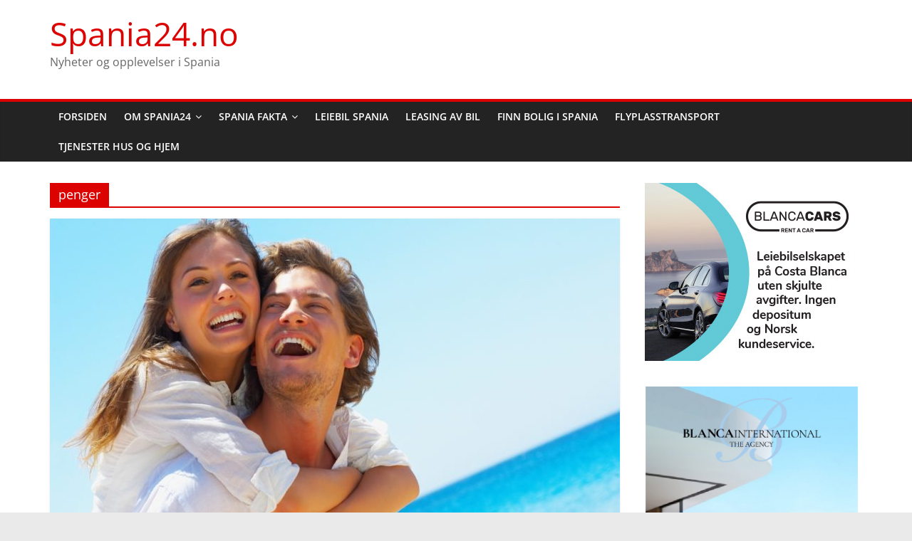

--- FILE ---
content_type: text/html; charset=UTF-8
request_url: https://www.spania24.no/tag/penger/
body_size: 14354
content:
<!DOCTYPE html>
<html dir="ltr" lang="en-US"
	prefix="og: https://ogp.me/ns#" >
<head>
			<meta charset="UTF-8" />
		<meta name="viewport" content="width=device-width, initial-scale=1">
		<link rel="profile" href="http://gmpg.org/xfn/11" />
		<title>penger | Spania24.no</title>

		<!-- All in One SEO 4.2.4 - aioseo.com -->
		<meta name="robots" content="max-image-preview:large" />
		<link rel="canonical" href="https://www.spania24.no/tag/penger/" />
		<meta name="generator" content="All in One SEO (AIOSEO) 4.2.4 " />
		<script type="application/ld+json" class="aioseo-schema">
			{"@context":"https:\/\/schema.org","@graph":[{"@type":"WebSite","@id":"https:\/\/www.spania24.no\/#website","url":"https:\/\/www.spania24.no\/","name":"Spania24.no","description":"Nyheter og opplevelser i Spania","inLanguage":"en-US","publisher":{"@id":"https:\/\/www.spania24.no\/#organization"}},{"@type":"Organization","@id":"https:\/\/www.spania24.no\/#organization","name":"Spania24.no","url":"https:\/\/www.spania24.no\/"},{"@type":"BreadcrumbList","@id":"https:\/\/www.spania24.no\/tag\/penger\/#breadcrumblist","itemListElement":[{"@type":"ListItem","@id":"https:\/\/www.spania24.no\/#listItem","position":1,"item":{"@type":"WebPage","@id":"https:\/\/www.spania24.no\/","name":"Home","description":"Spania24 gir deg nyheter, reiseskildringer, opplevelser og severdigheter i Spania. Alt du trenger \u00e5 vite om Spania.","url":"https:\/\/www.spania24.no\/"},"nextItem":"https:\/\/www.spania24.no\/tag\/penger\/#listItem"},{"@type":"ListItem","@id":"https:\/\/www.spania24.no\/tag\/penger\/#listItem","position":2,"item":{"@type":"WebPage","@id":"https:\/\/www.spania24.no\/tag\/penger\/","name":"penger","url":"https:\/\/www.spania24.no\/tag\/penger\/"},"previousItem":"https:\/\/www.spania24.no\/#listItem"}]},{"@type":"CollectionPage","@id":"https:\/\/www.spania24.no\/tag\/penger\/#collectionpage","url":"https:\/\/www.spania24.no\/tag\/penger\/","name":"penger | Spania24.no","inLanguage":"en-US","isPartOf":{"@id":"https:\/\/www.spania24.no\/#website"},"breadcrumb":{"@id":"https:\/\/www.spania24.no\/tag\/penger\/#breadcrumblist"}}]}
		</script>
		<!-- All in One SEO -->

<link rel='dns-prefetch' href='//s.w.org' />
<link rel="alternate" type="application/rss+xml" title="Spania24.no &raquo; Feed" href="https://www.spania24.no/feed/" />
<link rel="alternate" type="application/rss+xml" title="Spania24.no &raquo; Comments Feed" href="https://www.spania24.no/comments/feed/" />
<link rel="alternate" type="application/rss+xml" title="Spania24.no &raquo; penger Tag Feed" href="https://www.spania24.no/tag/penger/feed/" />
		<!-- This site uses the Google Analytics by MonsterInsights plugin v8.10.0 - Using Analytics tracking - https://www.monsterinsights.com/ -->
							<script
				src="//www.googletagmanager.com/gtag/js?id=UA-100484685-1"  data-cfasync="false" data-wpfc-render="false" type="text/javascript" async></script>
			<script data-cfasync="false" data-wpfc-render="false" type="text/javascript">
				var mi_version = '8.10.0';
				var mi_track_user = true;
				var mi_no_track_reason = '';
				
								var disableStrs = [
															'ga-disable-UA-100484685-1',
									];

				/* Function to detect opted out users */
				function __gtagTrackerIsOptedOut() {
					for (var index = 0; index < disableStrs.length; index++) {
						if (document.cookie.indexOf(disableStrs[index] + '=true') > -1) {
							return true;
						}
					}

					return false;
				}

				/* Disable tracking if the opt-out cookie exists. */
				if (__gtagTrackerIsOptedOut()) {
					for (var index = 0; index < disableStrs.length; index++) {
						window[disableStrs[index]] = true;
					}
				}

				/* Opt-out function */
				function __gtagTrackerOptout() {
					for (var index = 0; index < disableStrs.length; index++) {
						document.cookie = disableStrs[index] + '=true; expires=Thu, 31 Dec 2099 23:59:59 UTC; path=/';
						window[disableStrs[index]] = true;
					}
				}

				if ('undefined' === typeof gaOptout) {
					function gaOptout() {
						__gtagTrackerOptout();
					}
				}
								window.dataLayer = window.dataLayer || [];

				window.MonsterInsightsDualTracker = {
					helpers: {},
					trackers: {},
				};
				if (mi_track_user) {
					function __gtagDataLayer() {
						dataLayer.push(arguments);
					}

					function __gtagTracker(type, name, parameters) {
						if (!parameters) {
							parameters = {};
						}

						if (parameters.send_to) {
							__gtagDataLayer.apply(null, arguments);
							return;
						}

						if (type === 'event') {
							
														parameters.send_to = monsterinsights_frontend.ua;
							__gtagDataLayer(type, name, parameters);
													} else {
							__gtagDataLayer.apply(null, arguments);
						}
					}

					__gtagTracker('js', new Date());
					__gtagTracker('set', {
						'developer_id.dZGIzZG': true,
											});
															__gtagTracker('config', 'UA-100484685-1', {"forceSSL":"true"} );
										window.gtag = __gtagTracker;										(function () {
						/* https://developers.google.com/analytics/devguides/collection/analyticsjs/ */
						/* ga and __gaTracker compatibility shim. */
						var noopfn = function () {
							return null;
						};
						var newtracker = function () {
							return new Tracker();
						};
						var Tracker = function () {
							return null;
						};
						var p = Tracker.prototype;
						p.get = noopfn;
						p.set = noopfn;
						p.send = function () {
							var args = Array.prototype.slice.call(arguments);
							args.unshift('send');
							__gaTracker.apply(null, args);
						};
						var __gaTracker = function () {
							var len = arguments.length;
							if (len === 0) {
								return;
							}
							var f = arguments[len - 1];
							if (typeof f !== 'object' || f === null || typeof f.hitCallback !== 'function') {
								if ('send' === arguments[0]) {
									var hitConverted, hitObject = false, action;
									if ('event' === arguments[1]) {
										if ('undefined' !== typeof arguments[3]) {
											hitObject = {
												'eventAction': arguments[3],
												'eventCategory': arguments[2],
												'eventLabel': arguments[4],
												'value': arguments[5] ? arguments[5] : 1,
											}
										}
									}
									if ('pageview' === arguments[1]) {
										if ('undefined' !== typeof arguments[2]) {
											hitObject = {
												'eventAction': 'page_view',
												'page_path': arguments[2],
											}
										}
									}
									if (typeof arguments[2] === 'object') {
										hitObject = arguments[2];
									}
									if (typeof arguments[5] === 'object') {
										Object.assign(hitObject, arguments[5]);
									}
									if ('undefined' !== typeof arguments[1].hitType) {
										hitObject = arguments[1];
										if ('pageview' === hitObject.hitType) {
											hitObject.eventAction = 'page_view';
										}
									}
									if (hitObject) {
										action = 'timing' === arguments[1].hitType ? 'timing_complete' : hitObject.eventAction;
										hitConverted = mapArgs(hitObject);
										__gtagTracker('event', action, hitConverted);
									}
								}
								return;
							}

							function mapArgs(args) {
								var arg, hit = {};
								var gaMap = {
									'eventCategory': 'event_category',
									'eventAction': 'event_action',
									'eventLabel': 'event_label',
									'eventValue': 'event_value',
									'nonInteraction': 'non_interaction',
									'timingCategory': 'event_category',
									'timingVar': 'name',
									'timingValue': 'value',
									'timingLabel': 'event_label',
									'page': 'page_path',
									'location': 'page_location',
									'title': 'page_title',
								};
								for (arg in args) {
																		if (!(!args.hasOwnProperty(arg) || !gaMap.hasOwnProperty(arg))) {
										hit[gaMap[arg]] = args[arg];
									} else {
										hit[arg] = args[arg];
									}
								}
								return hit;
							}

							try {
								f.hitCallback();
							} catch (ex) {
							}
						};
						__gaTracker.create = newtracker;
						__gaTracker.getByName = newtracker;
						__gaTracker.getAll = function () {
							return [];
						};
						__gaTracker.remove = noopfn;
						__gaTracker.loaded = true;
						window['__gaTracker'] = __gaTracker;
					})();
									} else {
										console.log("");
					(function () {
						function __gtagTracker() {
							return null;
						}

						window['__gtagTracker'] = __gtagTracker;
						window['gtag'] = __gtagTracker;
					})();
									}
			</script>
				<!-- / Google Analytics by MonsterInsights -->
		<script type="text/javascript">
window._wpemojiSettings = {"baseUrl":"https:\/\/s.w.org\/images\/core\/emoji\/14.0.0\/72x72\/","ext":".png","svgUrl":"https:\/\/s.w.org\/images\/core\/emoji\/14.0.0\/svg\/","svgExt":".svg","source":{"concatemoji":"https:\/\/www.spania24.no\/wp-includes\/js\/wp-emoji-release.min.js?ver=6.0.11"}};
/*! This file is auto-generated */
!function(e,a,t){var n,r,o,i=a.createElement("canvas"),p=i.getContext&&i.getContext("2d");function s(e,t){var a=String.fromCharCode,e=(p.clearRect(0,0,i.width,i.height),p.fillText(a.apply(this,e),0,0),i.toDataURL());return p.clearRect(0,0,i.width,i.height),p.fillText(a.apply(this,t),0,0),e===i.toDataURL()}function c(e){var t=a.createElement("script");t.src=e,t.defer=t.type="text/javascript",a.getElementsByTagName("head")[0].appendChild(t)}for(o=Array("flag","emoji"),t.supports={everything:!0,everythingExceptFlag:!0},r=0;r<o.length;r++)t.supports[o[r]]=function(e){if(!p||!p.fillText)return!1;switch(p.textBaseline="top",p.font="600 32px Arial",e){case"flag":return s([127987,65039,8205,9895,65039],[127987,65039,8203,9895,65039])?!1:!s([55356,56826,55356,56819],[55356,56826,8203,55356,56819])&&!s([55356,57332,56128,56423,56128,56418,56128,56421,56128,56430,56128,56423,56128,56447],[55356,57332,8203,56128,56423,8203,56128,56418,8203,56128,56421,8203,56128,56430,8203,56128,56423,8203,56128,56447]);case"emoji":return!s([129777,127995,8205,129778,127999],[129777,127995,8203,129778,127999])}return!1}(o[r]),t.supports.everything=t.supports.everything&&t.supports[o[r]],"flag"!==o[r]&&(t.supports.everythingExceptFlag=t.supports.everythingExceptFlag&&t.supports[o[r]]);t.supports.everythingExceptFlag=t.supports.everythingExceptFlag&&!t.supports.flag,t.DOMReady=!1,t.readyCallback=function(){t.DOMReady=!0},t.supports.everything||(n=function(){t.readyCallback()},a.addEventListener?(a.addEventListener("DOMContentLoaded",n,!1),e.addEventListener("load",n,!1)):(e.attachEvent("onload",n),a.attachEvent("onreadystatechange",function(){"complete"===a.readyState&&t.readyCallback()})),(e=t.source||{}).concatemoji?c(e.concatemoji):e.wpemoji&&e.twemoji&&(c(e.twemoji),c(e.wpemoji)))}(window,document,window._wpemojiSettings);
</script>
<style type="text/css">
img.wp-smiley,
img.emoji {
	display: inline !important;
	border: none !important;
	box-shadow: none !important;
	height: 1em !important;
	width: 1em !important;
	margin: 0 0.07em !important;
	vertical-align: -0.1em !important;
	background: none !important;
	padding: 0 !important;
}
</style>
	<link rel='stylesheet' id='contact-form-7-css'  href='https://www.spania24.no/wp-content/plugins/contact-form-7/includes/css/styles.css?ver=5.6.2' type='text/css' media='all' />
<link rel='stylesheet' id='wp-pagenavi-css'  href='https://www.spania24.no/wp-content/plugins/wp-pagenavi/pagenavi-css.css?ver=2.70' type='text/css' media='all' />
<link rel='stylesheet' id='colormag_style-css'  href='https://www.spania24.no/wp-content/themes/colormag/style.css?ver=2.1.3' type='text/css' media='all' />
<style id='colormag_style-inline-css' type='text/css'>
.colormag-button,blockquote,button,input[type=reset],input[type=button],input[type=submit],#masthead.colormag-header-clean #site-navigation.main-small-navigation .menu-toggle,.fa.search-top:hover,#masthead.colormag-header-classic #site-navigation.main-small-navigation .menu-toggle,.main-navigation ul li.focus > a,#masthead.colormag-header-classic .main-navigation ul ul.sub-menu li.focus > a,.home-icon.front_page_on,.main-navigation a:hover,.main-navigation ul li ul li a:hover,.main-navigation ul li ul li:hover>a,.main-navigation ul li.current-menu-ancestor>a,.main-navigation ul li.current-menu-item ul li a:hover,.main-navigation ul li.current-menu-item>a,.main-navigation ul li.current_page_ancestor>a,.main-navigation ul li.current_page_item>a,.main-navigation ul li:hover>a,.main-small-navigation li a:hover,.site-header .menu-toggle:hover,#masthead.colormag-header-classic .main-navigation ul ul.sub-menu li:hover > a,#masthead.colormag-header-classic .main-navigation ul ul.sub-menu li.current-menu-ancestor > a,#masthead.colormag-header-classic .main-navigation ul ul.sub-menu li.current-menu-item > a,#masthead .main-small-navigation li:hover > a,#masthead .main-small-navigation li.current-page-ancestor > a,#masthead .main-small-navigation li.current-menu-ancestor > a,#masthead .main-small-navigation li.current-page-item > a,#masthead .main-small-navigation li.current-menu-item > a,.main-small-navigation .current-menu-item>a,.main-small-navigation .current_page_item > a,.promo-button-area a:hover,#content .wp-pagenavi .current,#content .wp-pagenavi a:hover,.format-link .entry-content a,.pagination span,.comments-area .comment-author-link span,#secondary .widget-title span,.footer-widgets-area .widget-title span,.colormag-footer--classic .footer-widgets-area .widget-title span::before,.advertisement_above_footer .widget-title span,#content .post .article-content .above-entry-meta .cat-links a,.page-header .page-title span,.entry-meta .post-format i,.more-link,.no-post-thumbnail,.widget_featured_slider .slide-content .above-entry-meta .cat-links a,.widget_highlighted_posts .article-content .above-entry-meta .cat-links a,.widget_featured_posts .article-content .above-entry-meta .cat-links a,.widget_featured_posts .widget-title span,.widget_slider_area .widget-title span,.widget_beside_slider .widget-title span,.wp-block-quote,.wp-block-quote.is-style-large,.wp-block-quote.has-text-align-right{background-color:#dd0202;}#site-title a,.next a:hover,.previous a:hover,.social-links i.fa:hover,a,#masthead.colormag-header-clean .social-links li:hover i.fa,#masthead.colormag-header-classic .social-links li:hover i.fa,#masthead.colormag-header-clean .breaking-news .newsticker a:hover,#masthead.colormag-header-classic .breaking-news .newsticker a:hover,#masthead.colormag-header-classic #site-navigation .fa.search-top:hover,#masthead.colormag-header-classic #site-navigation.main-navigation .random-post a:hover .fa-random,.dark-skin #masthead.colormag-header-classic #site-navigation.main-navigation .home-icon:hover .fa,#masthead .main-small-navigation li:hover > .sub-toggle i,.better-responsive-menu #masthead .main-small-navigation .sub-toggle.active .fa,#masthead.colormag-header-classic .main-navigation .home-icon a:hover .fa,.pagination a span:hover,#content .comments-area a.comment-edit-link:hover,#content .comments-area a.comment-permalink:hover,#content .comments-area article header cite a:hover,.comments-area .comment-author-link a:hover,.comment .comment-reply-link:hover,.nav-next a,.nav-previous a,.footer-widgets-area a:hover,a#scroll-up i,#content .post .article-content .entry-title a:hover,.entry-meta .byline i,.entry-meta .cat-links i,.entry-meta a,.post .entry-title a:hover,.search .entry-title a:hover,.entry-meta .comments-link a:hover,.entry-meta .edit-link a:hover,.entry-meta .posted-on a:hover,.entry-meta .tag-links a:hover,.single #content .tags a:hover,.post-box .entry-meta .cat-links a:hover,.post-box .entry-meta .posted-on a:hover,.post.post-box .entry-title a:hover,.widget_featured_slider .slide-content .below-entry-meta .byline a:hover,.widget_featured_slider .slide-content .below-entry-meta .comments a:hover,.widget_featured_slider .slide-content .below-entry-meta .posted-on a:hover,.widget_featured_slider .slide-content .entry-title a:hover,.byline a:hover,.comments a:hover,.edit-link a:hover,.posted-on a:hover,.tag-links a:hover,.widget_highlighted_posts .article-content .below-entry-meta .byline a:hover,.widget_highlighted_posts .article-content .below-entry-meta .comments a:hover,.widget_highlighted_posts .article-content .below-entry-meta .posted-on a:hover,.widget_highlighted_posts .article-content .entry-title a:hover,.widget_featured_posts .article-content .entry-title a:hover,.related-posts-main-title .fa,.single-related-posts .article-content .entry-title a:hover{color:#dd0202;}#site-navigation{border-top-color:#dd0202;}#masthead.colormag-header-classic .main-navigation ul ul.sub-menu li:hover,#masthead.colormag-header-classic .main-navigation ul ul.sub-menu li.current-menu-ancestor,#masthead.colormag-header-classic .main-navigation ul ul.sub-menu li.current-menu-item,#masthead.colormag-header-classic #site-navigation .menu-toggle,#masthead.colormag-header-classic #site-navigation .menu-toggle:hover,#masthead.colormag-header-classic .main-navigation ul > li:hover > a,#masthead.colormag-header-classic .main-navigation ul > li.current-menu-item > a,#masthead.colormag-header-classic .main-navigation ul > li.current-menu-ancestor > a,#masthead.colormag-header-classic .main-navigation ul li.focus > a,.promo-button-area a:hover,.pagination a span:hover{border-color:#dd0202;}#secondary .widget-title,.footer-widgets-area .widget-title,.advertisement_above_footer .widget-title,.page-header .page-title,.widget_featured_posts .widget-title,.widget_slider_area .widget-title,.widget_beside_slider .widget-title{border-bottom-color:#dd0202;}@media (max-width:768px){.better-responsive-menu .sub-toggle{background-color:#bf0000;}}
</style>
<link rel='stylesheet' id='colormag-fontawesome-css'  href='https://www.spania24.no/wp-content/themes/colormag/fontawesome/css/font-awesome.min.css?ver=2.1.3' type='text/css' media='all' />
<script type='text/javascript' src='https://www.spania24.no/wp-content/plugins/google-analytics-for-wordpress/assets/js/frontend-gtag.min.js?ver=8.10.0' id='monsterinsights-frontend-script-js'></script>
<script data-cfasync="false" data-wpfc-render="false" type="text/javascript" id='monsterinsights-frontend-script-js-extra'>/* <![CDATA[ */
var monsterinsights_frontend = {"js_events_tracking":"true","download_extensions":"doc,pdf,ppt,zip,xls,docx,pptx,xlsx","inbound_paths":"[]","home_url":"https:\/\/www.spania24.no","hash_tracking":"false","ua":"UA-100484685-1","v4_id":""};/* ]]> */
</script>
<script type='text/javascript' src='https://www.spania24.no/wp-includes/js/jquery/jquery.min.js?ver=3.6.0' id='jquery-core-js'></script>
<script type='text/javascript' src='https://www.spania24.no/wp-includes/js/jquery/jquery-migrate.min.js?ver=3.3.2' id='jquery-migrate-js'></script>
<script type='text/javascript' id='jquery-js-after'>
jQuery(document).ready(function() {
	jQuery(".de68e497bdce9f9af30434800af35468").click(function() {
		jQuery.post(
			"https://www.spania24.no/wp-admin/admin-ajax.php", {
				"action": "quick_adsense_onpost_ad_click",
				"quick_adsense_onpost_ad_index": jQuery(this).attr("data-index"),
				"quick_adsense_nonce": "8ed4cb9fde",
			}, function(response) { }
		);
	});
});
</script>
<!--[if lte IE 8]>
<script type='text/javascript' src='https://www.spania24.no/wp-content/themes/colormag/js/html5shiv.min.js?ver=2.1.3' id='html5-js'></script>
<![endif]-->
<link rel="https://api.w.org/" href="https://www.spania24.no/wp-json/" /><link rel="alternate" type="application/json" href="https://www.spania24.no/wp-json/wp/v2/tags/3959" /><link rel="EditURI" type="application/rsd+xml" title="RSD" href="https://www.spania24.no/xmlrpc.php?rsd" />
<link rel="wlwmanifest" type="application/wlwmanifest+xml" href="https://www.spania24.no/wp-includes/wlwmanifest.xml" /> 
<meta name="generator" content="WordPress 6.0.11" />
</head>

<body class="archive tag tag-penger tag-3959 wp-embed-responsive right-sidebar wide">

		<div id="page" class="hfeed site">
				<a class="skip-link screen-reader-text" href="#main">Skip to content</a>
				<header id="masthead" class="site-header clearfix ">
				<div id="header-text-nav-container" class="clearfix">
		
		<div class="inner-wrap">
			<div id="header-text-nav-wrap" class="clearfix">

				<div id="header-left-section">
					
					<div id="header-text" class="">
													<h3 id="site-title">
								<a href="https://www.spania24.no/" title="Spania24.no" rel="home">Spania24.no</a>
							</h3>
						
													<p id="site-description">
								Nyheter og opplevelser i Spania							</p><!-- #site-description -->
											</div><!-- #header-text -->
				</div><!-- #header-left-section -->

				<div id="header-right-section">
											<div id="header-right-sidebar" class="clearfix">
							<aside id="colormag_125x125_advertisement_widget-2" class="widget widget_125x125_advertisement clearfix">
		<div class="advertisement_125x125">
			<div class="advertisement-content"></div>		</div>

		</aside>						</div>
										</div><!-- #header-right-section -->

			</div><!-- #header-text-nav-wrap -->
		</div><!-- .inner-wrap -->

		
		<nav id="site-navigation" class="main-navigation clearfix" role="navigation">
			<div class="inner-wrap clearfix">
				
				
				<p class="menu-toggle"></p>
				<div class="menu-primary-container"><ul id="menu-spania" class="menu"><li id="menu-item-16189" class="menu-item menu-item-type-custom menu-item-object-custom menu-item-home menu-item-16189"><a href="http://www.spania24.no">Forsiden</a></li>
<li id="menu-item-16199" class="menu-item menu-item-type-custom menu-item-object-custom menu-item-has-children menu-item-16199"><a href="http://www.spania24.no/om-spania24-no/">Om Spania24</a>
<ul class="sub-menu">
	<li id="menu-item-16204" class="menu-item menu-item-type-custom menu-item-object-custom menu-item-16204"><a href="http://www.spania24.no/publisere-nyheter/">Send nyheter</a></li>
	<li id="menu-item-16209" class="menu-item menu-item-type-custom menu-item-object-custom menu-item-16209"><a href="http://www.spania24.no/annonsere/">Annonsere</a></li>
	<li id="menu-item-16193" class="menu-item menu-item-type-post_type menu-item-object-page menu-item-16193"><a href="https://www.spania24.no/kontakt/">Kontakt</a></li>
</ul>
</li>
<li id="menu-item-16124" class="menu-item menu-item-type-custom menu-item-object-custom menu-item-has-children menu-item-16124"><a href="http://www.spania24.no/spania">Spania Fakta</a>
<ul class="sub-menu">
	<li id="menu-item-19103" class="menu-item menu-item-type-post_type menu-item-object-page menu-item-19103"><a href="https://www.spania24.no/spania-guide/">Spania Guide</a></li>
</ul>
</li>
<li id="menu-item-15827" class="menu-item menu-item-type-custom menu-item-object-custom menu-item-15827"><a href="https://www.blancacars.com">Leiebil Spania</a></li>
<li id="menu-item-21671" class="menu-item menu-item-type-custom menu-item-object-custom menu-item-21671"><a href="https://www.blancacarsleasing.com">Leasing av bil</a></li>
<li id="menu-item-16181" class="menu-item menu-item-type-custom menu-item-object-custom menu-item-16181"><a href="https://www.propertyinvestmentspain.com/no">Finn Bolig i Spania</a></li>
<li id="menu-item-18997" class="menu-item menu-item-type-custom menu-item-object-custom menu-item-18997"><a href="http://www.leiebilispania.no/flyplasstransport-spania/">Flyplasstransport</a></li>
<li id="menu-item-20613" class="menu-item menu-item-type-custom menu-item-object-custom menu-item-20613"><a href="https://www.spania24.no/tjenester-costa-blanca/">Tjenester Hus og Hjem</a></li>
</ul></div>
			</div>
		</nav>

				</div><!-- #header-text-nav-container -->
				</header><!-- #masthead -->
				<div id="main" class="clearfix">
				<div class="inner-wrap clearfix">
		
	<div id="primary">
		<div id="content" class="clearfix">

			
		<header class="page-header">
			
				<h1 class="page-title">
					<span>
						penger					</span>
				</h1>
						</header><!-- .page-header -->

		
				<div class="article-container">

					
<article id="post-20799" class="post-20799 post type-post status-publish format-standard has-post-thumbnail hentry category-spania category-okonomi tag-bolig tag-penger tag-spania tag-valutaveksel">
	
				<div class="featured-image">
				<a href="https://www.spania24.no/bolig-i-spania-slik-far-du-mest-mulig-ut-av-pengene-dine/" title="Bolig i Spania? Slik får du mest mulig ut av pengene dine">
					<img width="800" height="445" src="https://www.spania24.no/wp-content/uploads/2020/02/Slik-får-du-mest-mulig-ut-av-pengene-dine-800x445.jpg" class="attachment-colormag-featured-image size-colormag-featured-image wp-post-image" alt="Slik får du mest mulig ut av pengene dine" />				</a>
			</div>
			
	<div class="article-content clearfix">

		<div class="above-entry-meta"><span class="cat-links"><a href="https://www.spania24.no/category/spania/"  rel="category tag">Spania</a>&nbsp;<a href="https://www.spania24.no/category/okonomi/"  rel="category tag">Økonomi</a>&nbsp;</span></div>
		<header class="entry-header">
			<h2 class="entry-title">
				<a href="https://www.spania24.no/bolig-i-spania-slik-far-du-mest-mulig-ut-av-pengene-dine/" title="Bolig i Spania? Slik får du mest mulig ut av pengene dine">Bolig i Spania? Slik får du mest mulig ut av pengene dine</a>
			</h2>
		</header>

		<div class="below-entry-meta">
			<span class="posted-on"><a href="https://www.spania24.no/bolig-i-spania-slik-far-du-mest-mulig-ut-av-pengene-dine/" title="10:49 am" rel="bookmark"><i class="fa fa-calendar-o"></i> <time class="entry-date published" datetime="2024-09-17T10:49:43+02:00">September 17, 2024</time><time class="updated" datetime="2024-09-18T12:42:32+02:00">September 18, 2024</time></a></span>
			<span class="byline">
				<span class="author vcard">
					<i class="fa fa-user"></i>
					<a class="url fn n"
					   href="https://www.spania24.no/author/webmaster/"
					   title="webmaster"
					>
						webmaster					</a>
				</span>
			</span>

							<span class="comments">
						<a href="https://www.spania24.no/bolig-i-spania-slik-far-du-mest-mulig-ut-av-pengene-dine/#respond"><i class="fa fa-comment"></i> 0 Comments</a>					</span>
				<span class="tag-links"><i class="fa fa-tags"></i><a href="https://www.spania24.no/tag/bolig/" rel="tag">bolig</a>, <a href="https://www.spania24.no/tag/penger/" rel="tag">penger</a>, <a href="https://www.spania24.no/tag/spania/" rel="tag">spania</a>, <a href="https://www.spania24.no/tag/valutaveksel/" rel="tag">valutaveksel</a></span></div>
		<div class="entry-content clearfix">
			<p>Skal du kjøpe eller selge bolig i Spania, er det vikig å få mest mulig ut av pengene dine, enten</p>
			<a class="more-link" title="Bolig i Spania? Slik får du mest mulig ut av pengene dine" href="https://www.spania24.no/bolig-i-spania-slik-far-du-mest-mulig-ut-av-pengene-dine/">
				<span>Read more</span>
			</a>
		</div>

	</div>

	</article>

<article id="post-20786" class="post-20786 post type-post status-publish format-standard has-post-thumbnail hentry category-spania category-tjenester-spania category-okonomi tag-overfore tag-penger tag-spania">
	
				<div class="featured-image">
				<a href="https://www.spania24.no/overfore-penger-til-spania-bedre-valutakurs-enn-banken/" title="Overføre penger til Spania? &#8211; Bedre valutakurs enn banken">
					<img width="800" height="445" src="https://www.spania24.no/wp-content/uploads/2020/02/Overføre-penger-til-Spania-800x445.jpg" class="attachment-colormag-featured-image size-colormag-featured-image wp-post-image" alt="Overføre penger til Spania" loading="lazy" />				</a>
			</div>
			
	<div class="article-content clearfix">

		<div class="above-entry-meta"><span class="cat-links"><a href="https://www.spania24.no/category/spania/"  rel="category tag">Spania</a>&nbsp;<a href="https://www.spania24.no/category/tjenester-spania/"  rel="category tag">Tjenester Spania</a>&nbsp;<a href="https://www.spania24.no/category/okonomi/"  rel="category tag">Økonomi</a>&nbsp;</span></div>
		<header class="entry-header">
			<h2 class="entry-title">
				<a href="https://www.spania24.no/overfore-penger-til-spania-bedre-valutakurs-enn-banken/" title="Overføre penger til Spania? &#8211; Bedre valutakurs enn banken">Overføre penger til Spania? &#8211; Bedre valutakurs enn banken</a>
			</h2>
		</header>

		<div class="below-entry-meta">
			<span class="posted-on"><a href="https://www.spania24.no/overfore-penger-til-spania-bedre-valutakurs-enn-banken/" title="3:37 am" rel="bookmark"><i class="fa fa-calendar-o"></i> <time class="entry-date published" datetime="2024-09-17T03:37:24+02:00">September 17, 2024</time><time class="updated" datetime="2024-09-18T12:40:36+02:00">September 18, 2024</time></a></span>
			<span class="byline">
				<span class="author vcard">
					<i class="fa fa-user"></i>
					<a class="url fn n"
					   href="https://www.spania24.no/author/webmaster/"
					   title="webmaster"
					>
						webmaster					</a>
				</span>
			</span>

							<span class="comments">
						<a href="https://www.spania24.no/overfore-penger-til-spania-bedre-valutakurs-enn-banken/#respond"><i class="fa fa-comment"></i> 0 Comments</a>					</span>
				<span class="tag-links"><i class="fa fa-tags"></i><a href="https://www.spania24.no/tag/overfore/" rel="tag">overføre</a>, <a href="https://www.spania24.no/tag/penger/" rel="tag">penger</a>, <a href="https://www.spania24.no/tag/spania/" rel="tag">spania</a></span></div>
		<div class="entry-content clearfix">
			<p>Currencies Direct gjør det enkelt å overføre penger til Spania raskt og effektivt. Foreløpig har de til sammen 16 kontorer</p>
			<a class="more-link" title="Overføre penger til Spania? &#8211; Bedre valutakurs enn banken" href="https://www.spania24.no/overfore-penger-til-spania-bedre-valutakurs-enn-banken/">
				<span>Read more</span>
			</a>
		</div>

	</div>

	</article>

<article id="post-21564" class="post-21564 post type-post status-publish format-standard has-post-thumbnail hentry category-spania tag-ferie tag-penger tag-spare">
	
				<div class="featured-image">
				<a href="https://www.spania24.no/tips-for-a-spare-penger-pa-ferie-i-spania/" title="Tips for å spare penger på ferie i Spania">
					<img width="800" height="445" src="https://www.spania24.no/wp-content/uploads/2023/11/Bilde1-800x445.jpeg" class="attachment-colormag-featured-image size-colormag-featured-image wp-post-image" alt="" loading="lazy" />				</a>
			</div>
			
	<div class="article-content clearfix">

		<div class="above-entry-meta"><span class="cat-links"><a href="https://www.spania24.no/category/spania/"  rel="category tag">Spania</a>&nbsp;</span></div>
		<header class="entry-header">
			<h2 class="entry-title">
				<a href="https://www.spania24.no/tips-for-a-spare-penger-pa-ferie-i-spania/" title="Tips for å spare penger på ferie i Spania">Tips for å spare penger på ferie i Spania</a>
			</h2>
		</header>

		<div class="below-entry-meta">
			<span class="posted-on"><a href="https://www.spania24.no/tips-for-a-spare-penger-pa-ferie-i-spania/" title="2:45 pm" rel="bookmark"><i class="fa fa-calendar-o"></i> <time class="entry-date published updated" datetime="2023-11-23T14:45:25+02:00">November 23, 2023</time></a></span>
			<span class="byline">
				<span class="author vcard">
					<i class="fa fa-user"></i>
					<a class="url fn n"
					   href="https://www.spania24.no/author/webmaster/"
					   title="webmaster"
					>
						webmaster					</a>
				</span>
			</span>

							<span class="comments">
						<a href="https://www.spania24.no/tips-for-a-spare-penger-pa-ferie-i-spania/#respond"><i class="fa fa-comment"></i> 0 Comments</a>					</span>
				<span class="tag-links"><i class="fa fa-tags"></i><a href="https://www.spania24.no/tag/ferie/" rel="tag">ferie</a>, <a href="https://www.spania24.no/tag/penger/" rel="tag">penger</a>, <a href="https://www.spania24.no/tag/spare/" rel="tag">spare</a></span></div>
		<div class="entry-content clearfix">
			<p>Å reise på ferie i Spania trenger ikke å være dyrt. Med noen smarte triks kan du spare penger og</p>
			<a class="more-link" title="Tips for å spare penger på ferie i Spania" href="https://www.spania24.no/tips-for-a-spare-penger-pa-ferie-i-spania/">
				<span>Read more</span>
			</a>
		</div>

	</div>

	</article>

<article id="post-20808" class="post-20808 post type-post status-publish format-standard has-post-thumbnail hentry category-spania category-okonomi tag-penger tag-spania">
	
				<div class="featured-image">
				<a href="https://www.spania24.no/sende-penger-til-spania/" title="Sende penger til Spania">
					<img width="800" height="445" src="https://www.spania24.no/wp-content/uploads/2020/02/Sende-penger-til-Spania-800x445.jpg" class="attachment-colormag-featured-image size-colormag-featured-image wp-post-image" alt="Sende penger til Spania" loading="lazy" />				</a>
			</div>
			
	<div class="article-content clearfix">

		<div class="above-entry-meta"><span class="cat-links"><a href="https://www.spania24.no/category/spania/"  rel="category tag">Spania</a>&nbsp;<a href="https://www.spania24.no/category/okonomi/"  rel="category tag">Økonomi</a>&nbsp;</span></div>
		<header class="entry-header">
			<h2 class="entry-title">
				<a href="https://www.spania24.no/sende-penger-til-spania/" title="Sende penger til Spania">Sende penger til Spania</a>
			</h2>
		</header>

		<div class="below-entry-meta">
			<span class="posted-on"><a href="https://www.spania24.no/sende-penger-til-spania/" title="8:14 am" rel="bookmark"><i class="fa fa-calendar-o"></i> <time class="entry-date published" datetime="2020-03-12T08:14:09+02:00">March 12, 2020</time><time class="updated" datetime="2020-03-17T11:27:53+02:00">March 17, 2020</time></a></span>
			<span class="byline">
				<span class="author vcard">
					<i class="fa fa-user"></i>
					<a class="url fn n"
					   href="https://www.spania24.no/author/webmaster/"
					   title="webmaster"
					>
						webmaster					</a>
				</span>
			</span>

							<span class="comments">
						<a href="https://www.spania24.no/sende-penger-til-spania/#respond"><i class="fa fa-comment"></i> 0 Comments</a>					</span>
				<span class="tag-links"><i class="fa fa-tags"></i><a href="https://www.spania24.no/tag/penger/" rel="tag">penger</a>, <a href="https://www.spania24.no/tag/spania/" rel="tag">spania</a></span></div>
		<div class="entry-content clearfix">
			<p>Mange skal reise til Spania i sommer med en annen valuta enn Euro. Da er det er viktig å utdanne</p>
			<a class="more-link" title="Sende penger til Spania" href="https://www.spania24.no/sende-penger-til-spania/">
				<span>Read more</span>
			</a>
		</div>

	</div>

	</article>

<article id="post-19203" class="post-19203 post type-post status-publish format-standard has-post-thumbnail hentry category-reportasjer category-spania tag-ferie tag-penger tag-spania tag-spare">
	
				<div class="featured-image">
				<a href="https://www.spania24.no/slik-sparer-du-penger-pa-ferien-i-spania/" title="Slik sparer du penger på ferien i Spania">
					<img width="700" height="445" src="https://www.spania24.no/wp-content/uploads/2018/05/Slik-sparer-du-penger-på-ferien-i-Spania-700x445.jpg" class="attachment-colormag-featured-image size-colormag-featured-image wp-post-image" alt="Slik sparer du penger på ferien i Spania" loading="lazy" />				</a>
			</div>
			
	<div class="article-content clearfix">

		<div class="above-entry-meta"><span class="cat-links"><a href="https://www.spania24.no/category/reportasjer/"  rel="category tag">Reportasjer</a>&nbsp;<a href="https://www.spania24.no/category/spania/"  rel="category tag">Spania</a>&nbsp;</span></div>
		<header class="entry-header">
			<h2 class="entry-title">
				<a href="https://www.spania24.no/slik-sparer-du-penger-pa-ferien-i-spania/" title="Slik sparer du penger på ferien i Spania">Slik sparer du penger på ferien i Spania</a>
			</h2>
		</header>

		<div class="below-entry-meta">
			<span class="posted-on"><a href="https://www.spania24.no/slik-sparer-du-penger-pa-ferien-i-spania/" title="7:53 am" rel="bookmark"><i class="fa fa-calendar-o"></i> <time class="entry-date published" datetime="2019-04-02T07:53:57+02:00">April 2, 2019</time><time class="updated" datetime="2019-04-02T08:18:28+02:00">April 2, 2019</time></a></span>
			<span class="byline">
				<span class="author vcard">
					<i class="fa fa-user"></i>
					<a class="url fn n"
					   href="https://www.spania24.no/author/webmaster/"
					   title="webmaster"
					>
						webmaster					</a>
				</span>
			</span>

							<span class="comments">
						<a href="https://www.spania24.no/slik-sparer-du-penger-pa-ferien-i-spania/#respond"><i class="fa fa-comment"></i> 0 Comments</a>					</span>
				<span class="tag-links"><i class="fa fa-tags"></i><a href="https://www.spania24.no/tag/ferie/" rel="tag">ferie</a>, <a href="https://www.spania24.no/tag/penger/" rel="tag">penger</a>, <a href="https://www.spania24.no/tag/spania/" rel="tag">spania</a>, <a href="https://www.spania24.no/tag/spare/" rel="tag">spare</a></span></div>
		<div class="entry-content clearfix">
			<p>Ferien i Spania er for veldig mange årets store høydepunkt, og det går fort både fem og ti tusenlapper på</p>
			<a class="more-link" title="Slik sparer du penger på ferien i Spania" href="https://www.spania24.no/slik-sparer-du-penger-pa-ferien-i-spania/">
				<span>Read more</span>
			</a>
		</div>

	</div>

	</article>

				</div>

				
		</div><!-- #content -->
	</div><!-- #primary -->


<div id="secondary">
	
	<aside id="colormag_300x250_advertisement_widget-2" class="widget widget_300x250_advertisement clearfix">
		<div class="advertisement_300x250">
			<div class="advertisement-content"><a href="https://www.blancacars.com" class="single_ad_300x250" target="_blank" rel="nofollow"><img src="https://www.spania24.no/wp-content/uploads/2019/10/BLANCACars_Advert_300x250_Nor.jpg" width="300" height="250" alt=""></a></div>		</div>

		</aside><aside id="colormag_300x250_advertisement_widget-4" class="widget widget_300x250_advertisement clearfix">
		<div class="advertisement_300x250">
			<div class="advertisement-content"><a href="https://www.blanca-properties.com/no/" class="single_ad_300x250" target="_blank" rel="nofollow"><img src="https://www.spania24.no/wp-content/uploads/2022/04/035-BI_realestate_banner_Norwegian_300x600px_04.22.jpg" width="300" height="250" alt=""></a></div>		</div>

		</aside>
		<aside id="recent-posts-3" class="widget widget_recent_entries clearfix">
		<h3 class="widget-title"><span>Siste innlegg</span></h3>
		<ul>
											<li>
					<a href="https://www.spania24.no/oppskrift-pa-verden-beste-juleglogg/">Oppskrift på verden beste julegløgg</a>
									</li>
											<li>
					<a href="https://www.spania24.no/tapas-pa-julaften-i-spania/">Tapas på julaften i Spania</a>
									</li>
											<li>
					<a href="https://www.spania24.no/julekrydder-topp-5-krydder-som-horer-julen-til/">Julekrydder &#8211; Topp 5 krydder som hører julen til</a>
									</li>
											<li>
					<a href="https://www.spania24.no/glogg-eller-grogg-typiske-juledrikker/">Gløgg eller Grogg &#8211; typiske juledrikker</a>
									</li>
											<li>
					<a href="https://www.spania24.no/navidad-spansk-jul/">Navidad &#8211; Spansk jul</a>
									</li>
											<li>
					<a href="https://www.spania24.no/spansk-jul-med-palemesus-og-bolgebrus/">Spansk jul med palemesus og bølgebrus</a>
									</li>
											<li>
					<a href="https://www.spania24.no/mageproblemer-i-julen-gode-rad-til-en-god-fordoyelse/">Mageproblemer i julen? Gode råd til en god fordøyelse</a>
									</li>
											<li>
					<a href="https://www.spania24.no/spansk-skinke-en-eksklusiv-julegave/">Spansk skinke &#8211; en eksklusiv julegave</a>
									</li>
											<li>
					<a href="https://www.spania24.no/julefeiring-i-spania-2/">Julefeiring i Spania</a>
									</li>
											<li>
					<a href="https://www.spania24.no/alt-du-trenger-a-vite-om-all-inclusive-ferier/">Alt du trenger å vite om all inclusive-ferier</a>
									</li>
											<li>
					<a href="https://www.spania24.no/sommeren-2025-mangel-pa-leiebiler-i-spania/">Sommeren 2025: Mangel på leiebiler i Spania</a>
									</li>
											<li>
					<a href="https://www.spania24.no/anmeldelse-av-onkel-edward-av-myriam-h-bjerkli/">Anmeldelse av &#8220;Onkel Edward&#8221; av Myriam H. Bjerkli</a>
									</li>
											<li>
					<a href="https://www.spania24.no/albirs-kulinariske-spesialiteter/">Albir’s Kulinariske Spesialiteter</a>
									</li>
											<li>
					<a href="https://www.spania24.no/3-gode-rad-ved-kjop-av-bolig-pa-costa-blanca/">3 gode råd ved kjøp av bolig på Costa Blanca</a>
									</li>
											<li>
					<a href="https://www.spania24.no/blancacars-leiebilselskapet-pa-costa-blanca-med-alt-inkludert-i-prisen/">Blanca Cars &#8211; Leiebilselskapet på Costa Blanca med alt inkludert i prisen</a>
									</li>
					</ul>

		</aside><aside id="colormag_300x250_advertisement_widget-3" class="widget widget_300x250_advertisement clearfix">
		<div class="advertisement_300x250">
			<div class="advertisement-content"><a href="https://www.blancacars.com" class="single_ad_300x250" target="_blank" rel="nofollow"><img src="https://www.spania24.no/wp-content/uploads/2019/10/BLANCACars_Advert_300x600_Nor.jpg" width="300" height="250" alt=""></a></div>		</div>

		</aside><aside id="text-3" class="widget widget_text clearfix"><h3 class="widget-title"><span>Gode Linker</span></h3>			<div class="textwidget"><p><a href="https://www.spania24.no/spania">Fakta om Spania</a><br />
<a href="https://www.blanca-properties.com">Bolig Costa Blanca</a><br />
<a href="https://www.blancacars.com">Leiebil Costa Blanca</a></p>
<p><a href="https://www.blancacarsleasing.com">Car leasing Spain</a><br />
<a href="https://www.leiebilispania.no">Leiebil Spania</a><br />
<a href="https://www.rentacarbestprice.com">Rent a Car Best Price</a><br />
<a href="https://www.carhirejavea.com">Car hire Javea</a><br />
<a href="https://www.carhiremoraira.com">Car hire Moraira</a><br />
<a href="https://www.carhire-denia.com">Car hire Denia</a><br />
<a href="https://www.carhirbenissa.com">Car hire Benissa</a><br />
<a href="https://www.carhirealbir.com">Car hire Albir</a><br />
<a href="https://www.carhirealtea.com">Car hire Altea</a><br />
<a href="https://www.carhirecalpe.com">Car hire Calpe</a></p>
<p><a href="https://www.carhireoliva.com">Car hire Oliva</a></p>
<p><a href="https://www.carhirevalenciaairport.com">Car hire Valencia Airport</a></p>
<p><a href="https://www.alicante-carhire.com">Car hire Alicante Airport</a></p>
</div>
		</aside>
	</div>
		</div><!-- .inner-wrap -->
				</div><!-- #main -->
				<footer id="colophon" class="clearfix ">
		
<div class="footer-widgets-wrapper">
	<div class="inner-wrap">
		<div class="footer-widgets-area clearfix">
			<div class="tg-footer-main-widget">
				<div class="tg-first-footer-widget">
					<aside id="text-10" class="widget widget_text clearfix"><h3 class="widget-title"><span>Om Spania24.no</span></h3>			<div class="textwidget"><p>Spania24.no er en felles publiseringskanal for medier, organisasjoner, klubber, foreninger og bloggere, som ønsker å få ut informasjon som kan være nyttig for nordmenn som bor eller oppholder seg i Spania.</p>
<p>Det er en positivt ladet nettmagasin på Internett hvor hovedfokuset ligger på muligheter, opplevelser og arrangementer som kan glede, underholde og skape engasjement.</p>
<p>Spania24.no skal også være en guide som gir deg råd og veiledning til gode ressurser og tjenester i Spania.</p>
</div>
		</aside>				</div>
			</div>

			<div class="tg-footer-other-widgets">
				<div class="tg-second-footer-widget">
					<aside id="text-14" class="widget widget_text clearfix">			<div class="textwidget"></div>
		</aside>				</div>
				<div class="tg-third-footer-widget">
					<aside id="rss-4" class="widget widget_rss clearfix"><h3 class="widget-title"><span><a class="rsswidget rss-widget-feed" href="http://www.leiebilispania.no/feed"><img class="rss-widget-icon" style="border:0" width="14" height="14" src="https://www.spania24.no/wp-includes/images/rss.png" alt="RSS" loading="lazy" /></a> <a class="rsswidget rss-widget-title" href="https://www.leiebilispania.no/">Opplev Spania</a></span></h3><ul><li><a class='rsswidget' href='https://www.leiebilispania.no/de-mest-attraktive-omradene-pa-costa-blanca-for-kjop-av-utleiebolig/'>De mest attraktive områdene på Costa Blanca for kjøp av utleiebolig</a></li><li><a class='rsswidget' href='https://www.leiebilispania.no/de-beste-familieaktivitetene-i-spania/'>De beste familieaktivitetene i Spania</a></li><li><a class='rsswidget' href='https://www.leiebilispania.no/slik-sikrer-du-deg-turer-og-aktiviteter-til-eksklusive-priser-i-spania/'>Slik sikrer du deg turer og aktiviteter til eksklusive priser i Spania</a></li><li><a class='rsswidget' href='https://www.leiebilispania.no/enkel-guide-til-ferieplanlegging-hvordan-du-kan-fa-mest-ut-av-europareisen-din/'>Enkel guide til ferieplanlegging: Hvordan du kan få mest ut av Europareisen din</a></li><li><a class='rsswidget' href='https://www.leiebilispania.no/nyttige-nettsider-og-applikasjoner-for-bilturen/'>Nyttige nettsider og applikasjoner for bilturen</a></li><li><a class='rsswidget' href='https://www.leiebilispania.no/essensielle-krav-for-a-leie-en-bil-slik-gjor-du-det/'>Essensielle krav for å leie en bil: Slik gjør du det</a></li><li><a class='rsswidget' href='https://www.leiebilispania.no/bilteknologi-i-frontsetet-touchskjermer-og-deres-innvirkning-pa-kjoreopplevelsen/'>Bilteknologi i frontsetet: Touchskjermer og deres innvirkning på kjøreopplevelsen</a></li><li><a class='rsswidget' href='https://www.leiebilispania.no/tips-for-a-finne-det-perfekte-lekesettet-og-soltaket-til-hagen-din/'>Tips for å Finne Det Perfekte Lekesettet og Soltaket til Hagen din</a></li><li><a class='rsswidget' href='https://www.leiebilispania.no/laer-om-noen-kjente-litteratur-verk-som-omhandler-gambling/'>Lær om noen kjente litteratur verk som omhandler gambling</a></li><li><a class='rsswidget' href='https://www.leiebilispania.no/viktigheten-av-planlegging-slik-holder-du-deg-trygg-pa-din-neste-reise/'>Viktigheten av planlegging: Slik holder du deg trygg på din neste reise</a></li></ul></aside>				</div>
				<div class="tg-fourth-footer-widget">
					<aside id="tag_cloud-3" class="widget widget_tag_cloud clearfix"><h3 class="widget-title"><span>Tags</span></h3><div class="tagcloud"><a href="https://www.spania24.no/tag/aktiviteter/" class="tag-cloud-link tag-link-4118 tag-link-position-1" style="font-size: 9.76pt;" aria-label="aktiviteter (19 items)">aktiviteter</a>
<a href="https://www.spania24.no/tag/albir/" class="tag-cloud-link tag-link-64 tag-link-position-2" style="font-size: 11.2pt;" aria-label="albir (29 items)">albir</a>
<a href="https://www.spania24.no/tag/alfaz-del-pi/" class="tag-cloud-link tag-link-93 tag-link-position-3" style="font-size: 13.44pt;" aria-label="alfaz del pi (56 items)">alfaz del pi</a>
<a href="https://www.spania24.no/tag/alicante/" class="tag-cloud-link tag-link-864 tag-link-position-4" style="font-size: 10.96pt;" aria-label="alicante (27 items)">alicante</a>
<a href="https://www.spania24.no/tag/altea/" class="tag-cloud-link tag-link-168 tag-link-position-5" style="font-size: 10.24pt;" aria-label="altea (22 items)">altea</a>
<a href="https://www.spania24.no/tag/barcelona/" class="tag-cloud-link tag-link-355 tag-link-position-6" style="font-size: 8pt;" aria-label="barcelona (11 items)">barcelona</a>
<a href="https://www.spania24.no/tag/basseng/" class="tag-cloud-link tag-link-526 tag-link-position-7" style="font-size: 8.56pt;" aria-label="basseng (13 items)">basseng</a>
<a href="https://www.spania24.no/tag/benidorm/" class="tag-cloud-link tag-link-122 tag-link-position-8" style="font-size: 12.72pt;" aria-label="benidorm (46 items)">benidorm</a>
<a href="https://www.spania24.no/tag/bilutleie/" class="tag-cloud-link tag-link-4022 tag-link-position-9" style="font-size: 8pt;" aria-label="bilutleie (11 items)">bilutleie</a>
<a href="https://www.spania24.no/tag/blogg/" class="tag-cloud-link tag-link-3526 tag-link-position-10" style="font-size: 10.4pt;" aria-label="blogg (23 items)">blogg</a>
<a href="https://www.spania24.no/tag/bloggtips/" class="tag-cloud-link tag-link-3516 tag-link-position-11" style="font-size: 9.92pt;" aria-label="Bloggtips (20 items)">Bloggtips</a>
<a href="https://www.spania24.no/tag/bolig/" class="tag-cloud-link tag-link-860 tag-link-position-12" style="font-size: 10.56pt;" aria-label="bolig (24 items)">bolig</a>
<a href="https://www.spania24.no/tag/calpe/" class="tag-cloud-link tag-link-126 tag-link-position-13" style="font-size: 8.24pt;" aria-label="calpe (12 items)">calpe</a>
<a href="https://www.spania24.no/tag/costa-blanca/" class="tag-cloud-link tag-link-386 tag-link-position-14" style="font-size: 14.32pt;" aria-label="costa blanca (73 items)">costa blanca</a>
<a href="https://www.spania24.no/tag/costablanca/" class="tag-cloud-link tag-link-296 tag-link-position-15" style="font-size: 8.24pt;" aria-label="costablanca (12 items)">costablanca</a>
<a href="https://www.spania24.no/tag/costa-del-sol/" class="tag-cloud-link tag-link-3078 tag-link-position-16" style="font-size: 11.2pt;" aria-label="costa del sol (29 items)">costa del sol</a>
<a href="https://www.spania24.no/tag/gartner/" class="tag-cloud-link tag-link-4242 tag-link-position-17" style="font-size: 9.44pt;" aria-label="gartner (17 items)">gartner</a>
<a href="https://www.spania24.no/tag/gartnertjenester/" class="tag-cloud-link tag-link-4243 tag-link-position-18" style="font-size: 9.6pt;" aria-label="gartnertjenester (18 items)">gartnertjenester</a>
<a href="https://www.spania24.no/tag/golf/" class="tag-cloud-link tag-link-1290 tag-link-position-19" style="font-size: 8.24pt;" aria-label="golf (12 items)">golf</a>
<a href="https://www.spania24.no/tag/gran-canaria/" class="tag-cloud-link tag-link-3496 tag-link-position-20" style="font-size: 10.08pt;" aria-label="Gran canaria (21 items)">Gran canaria</a>
<a href="https://www.spania24.no/tag/hage/" class="tag-cloud-link tag-link-4244 tag-link-position-21" style="font-size: 9.76pt;" aria-label="hage (19 items)">hage</a>
<a href="https://www.spania24.no/tag/historie-2/" class="tag-cloud-link tag-link-1471 tag-link-position-22" style="font-size: 8pt;" aria-label="historie (11 items)">historie</a>
<a href="https://www.spania24.no/tag/la-nucia/" class="tag-cloud-link tag-link-133 tag-link-position-23" style="font-size: 8.96pt;" aria-label="la nucia (15 items)">la nucia</a>
<a href="https://www.spania24.no/tag/leiebil/" class="tag-cloud-link tag-link-2880 tag-link-position-24" style="font-size: 8.8pt;" aria-label="leiebil (14 items)">leiebil</a>
<a href="https://www.spania24.no/tag/madrid/" class="tag-cloud-link tag-link-1019 tag-link-position-25" style="font-size: 8.96pt;" aria-label="madrid (15 items)">madrid</a>
<a href="https://www.spania24.no/tag/malaga/" class="tag-cloud-link tag-link-2117 tag-link-position-26" style="font-size: 8.96pt;" aria-label="malaga (15 items)">malaga</a>
<a href="https://www.spania24.no/tag/maler/" class="tag-cloud-link tag-link-4233 tag-link-position-27" style="font-size: 9.44pt;" aria-label="maler (17 items)">maler</a>
<a href="https://www.spania24.no/tag/malertjenester/" class="tag-cloud-link tag-link-4234 tag-link-position-28" style="font-size: 9.6pt;" aria-label="malertjenester (18 items)">malertjenester</a>
<a href="https://www.spania24.no/tag/maling/" class="tag-cloud-link tag-link-4235 tag-link-position-29" style="font-size: 9.6pt;" aria-label="maling (18 items)">maling</a>
<a href="https://www.spania24.no/tag/norge/" class="tag-cloud-link tag-link-984 tag-link-position-30" style="font-size: 8.56pt;" aria-label="norge (13 items)">norge</a>
<a href="https://www.spania24.no/tag/opplevelser-2/" class="tag-cloud-link tag-link-4019 tag-link-position-31" style="font-size: 9.92pt;" aria-label="opplevelser (20 items)">opplevelser</a>
<a href="https://www.spania24.no/tag/severdigheter/" class="tag-cloud-link tag-link-4020 tag-link-position-32" style="font-size: 9.76pt;" aria-label="severdigheter (19 items)">severdigheter</a>
<a href="https://www.spania24.no/tag/solcelle/" class="tag-cloud-link tag-link-4216 tag-link-position-33" style="font-size: 8pt;" aria-label="solcelle (11 items)">solcelle</a>
<a href="https://www.spania24.no/tag/solcelleanlegg/" class="tag-cloud-link tag-link-4214 tag-link-position-34" style="font-size: 9.44pt;" aria-label="solcelleanlegg (17 items)">solcelleanlegg</a>
<a href="https://www.spania24.no/tag/solcellepanel/" class="tag-cloud-link tag-link-4212 tag-link-position-35" style="font-size: 9.44pt;" aria-label="Solcellepanel (17 items)">Solcellepanel</a>
<a href="https://www.spania24.no/tag/spania/" class="tag-cloud-link tag-link-17 tag-link-position-36" style="font-size: 22pt;" aria-label="spania (669 items)">spania</a>
<a href="https://www.spania24.no/tag/spania-nytt/" class="tag-cloud-link tag-link-2166 tag-link-position-37" style="font-size: 8.8pt;" aria-label="spania nytt (14 items)">spania nytt</a>
<a href="https://www.spania24.no/tag/spansk/" class="tag-cloud-link tag-link-255 tag-link-position-38" style="font-size: 11.04pt;" aria-label="spansk (28 items)">spansk</a>
<a href="https://www.spania24.no/tag/spanske/" class="tag-cloud-link tag-link-1193 tag-link-position-39" style="font-size: 9.76pt;" aria-label="spanske (19 items)">spanske</a>
<a href="https://www.spania24.no/tag/svommebasseng/" class="tag-cloud-link tag-link-768 tag-link-position-40" style="font-size: 8.24pt;" aria-label="svømmebasseng (12 items)">svømmebasseng</a>
<a href="https://www.spania24.no/tag/torrevieja/" class="tag-cloud-link tag-link-393 tag-link-position-41" style="font-size: 9.6pt;" aria-label="torrevieja (18 items)">torrevieja</a>
<a href="https://www.spania24.no/tag/valencia/" class="tag-cloud-link tag-link-647 tag-link-position-42" style="font-size: 9.2pt;" aria-label="valencia (16 items)">valencia</a>
<a href="https://www.spania24.no/tag/villajoyosa/" class="tag-cloud-link tag-link-614 tag-link-position-43" style="font-size: 10.4pt;" aria-label="villajoyosa (23 items)">villajoyosa</a>
<a href="https://www.spania24.no/tag/vaermelding/" class="tag-cloud-link tag-link-4110 tag-link-position-44" style="font-size: 11.52pt;" aria-label="værmelding (32 items)">værmelding</a>
<a href="https://www.spania24.no/tag/vaervarsel/" class="tag-cloud-link tag-link-4184 tag-link-position-45" style="font-size: 11.28pt;" aria-label="værvarsel (30 items)">værvarsel</a></div>
</aside>				</div>
			</div>
		</div>
	</div>
</div>
		<div class="footer-socket-wrapper clearfix">
			<div class="inner-wrap">
				<div class="footer-socket-area">
		
		<div class="footer-socket-right-section">
					</div>

				<div class="footer-socket-left-section">
			<div class="copyright">Copyright &copy; 2026 <a href="https://www.spania24.no/" title="Spania24.no" ><span>Spania24.no</span></a>. All rights reserved.<br>Theme: <a href="https://themegrill.com/themes/colormag" target="_blank" title="ColorMag" rel="nofollow"><span>ColorMag</span></a> by ThemeGrill. Powered by <a href="https://wordpress.org" target="_blank" title="WordPress" rel="nofollow"><span>WordPress</span></a>.</div>		</div>
				</div><!-- .footer-socket-area -->
					</div><!-- .inner-wrap -->
		</div><!-- .footer-socket-wrapper -->
				</footer><!-- #colophon -->
				<a href="#masthead" id="scroll-up"><i class="fa fa-chevron-up"></i></a>
				</div><!-- #page -->
		<script type='text/javascript' src='https://www.spania24.no/wp-includes/js/dist/vendor/regenerator-runtime.min.js?ver=0.13.9' id='regenerator-runtime-js'></script>
<script type='text/javascript' src='https://www.spania24.no/wp-includes/js/dist/vendor/wp-polyfill.min.js?ver=3.15.0' id='wp-polyfill-js'></script>
<script type='text/javascript' id='contact-form-7-js-extra'>
/* <![CDATA[ */
var wpcf7 = {"api":{"root":"https:\/\/www.spania24.no\/wp-json\/","namespace":"contact-form-7\/v1"},"cached":"1"};
/* ]]> */
</script>
<script type='text/javascript' src='https://www.spania24.no/wp-content/plugins/contact-form-7/includes/js/index.js?ver=5.6.2' id='contact-form-7-js'></script>
<script type='text/javascript' src='https://www.spania24.no/wp-content/themes/colormag/js/jquery.bxslider.min.js?ver=2.1.3' id='colormag-bxslider-js'></script>
<script type='text/javascript' src='https://www.spania24.no/wp-content/themes/colormag/js/navigation.min.js?ver=2.1.3' id='colormag-navigation-js'></script>
<script type='text/javascript' src='https://www.spania24.no/wp-content/themes/colormag/js/fitvids/jquery.fitvids.min.js?ver=2.1.3' id='colormag-fitvids-js'></script>
<script type='text/javascript' src='https://www.spania24.no/wp-content/themes/colormag/js/skip-link-focus-fix.min.js?ver=2.1.3' id='colormag-skip-link-focus-fix-js'></script>
<script type='text/javascript' src='https://www.spania24.no/wp-content/themes/colormag/js/colormag-custom.min.js?ver=2.1.3' id='colormag-custom-js'></script>

</body>
</html>
